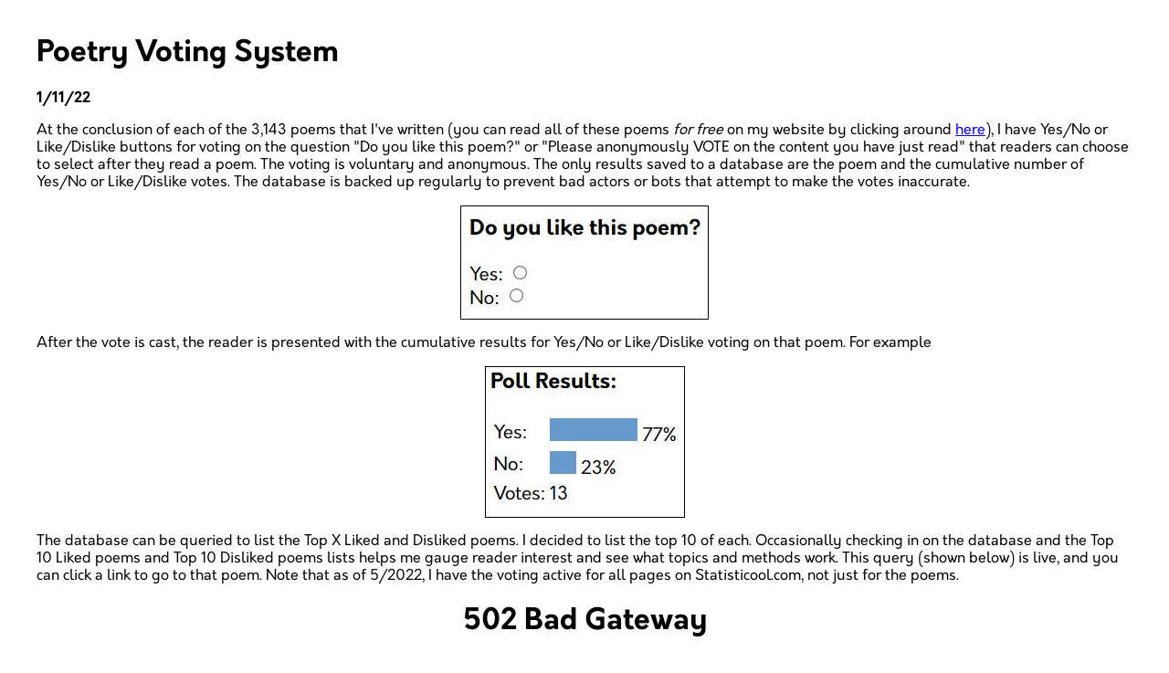

--- FILE ---
content_type: text/html
request_url: http://www.statisticool.com/poetry/articles/poetryvotingsystem.html
body_size: 3768
content:
<title>Poetry Voting System</title>

<!DOCTYPE html>
<html lang="en">
	<head>

<!--
<script async nope-src="https://www.googletagmanager.com/gtag/js?id=G-NK168P14BZ"></script>
<script>
  window.dataLayer = window.dataLayer || [];
  function gtag(){dataLayer.push(arguments);}
  gtag('js', new Date());

  gtag('config', 'G-NK168P14BZ');
</script>
-->


		<title>Let no one ignorant of Statistics leave here</title>
		<meta charset="utf-8" />

		<meta name="author" content="Justin Z. Smith" />
		<meta http-equiv="copyright" content="&copy; Justin Z. Smith" />
		<meta http-equiv="content-language" content="en-US" />
		<meta name="viewport" content="width=device-width, initial-scale=1">

		<meta property="og:url"           content="https://www.statisticool.com" />
		<meta property="og:type"          content="article" />
		<meta property="og:title"         content="Statisticool.com" />
		<meta property="og:description"   content="Statistics, Poetry, Investing, and other Articles" />
		<meta property="og:image"         content="http://www.statisticool.com/img/jzs_tree.jpg" />

		<link rel="stylesheet" type="text/css" href="/css/main.css" />


		<script language="JavaScript" src="/poetry/js/poemcounts.js"></script>
		<!-- <script language="JavaScript" src="/poetry/js/donationtext.js"></script> -->


	</head>

	<body>


		<div id="content">

<!--
<div class="centered">
<script async src="https://pagead2.googlesyndication.com/pagead/js/adsbygoogle.js"></script>
<ins class="adsbygoogle"
     style="display:inline-block;width:728px;height:90px"
     data-ad-client="ca-pub-9388766393160779"
     data-ad-slot="7416985048"></ins>
<script>
     (adsbygoogle = window.adsbygoogle || []).push({});
</script>
</div>
-->



<!--
<center>
<div class="donation">
	<span id="donationtext"></span>
	<form action="https://www.paypal.com/cgi-bin/webscr" method="post" target="_top">
		<input type="hidden" name="cmd" value="_donations" />
		<input type="hidden" name="business" value="FEJYCA4AA5RP6" />
		<input type="hidden" name="currency_code" value="USD" />
		<input type="image" src="https://www.paypalobjects.com/en_US/i/btn/btn_donateCC_LG.gif" border="0" name="submit" title="PayPal - The safer, easier way to pay online!" alt="Donate with PayPal button" />
		<img alt="" border="0" src="https://www.paypal.com/en_US/i/scr/pixel.gif" width="1" height="1" />
	</form>
</div>
<p><strong>Email <a href="mailto:news@statisticool.com">news@statisticool.com</a> to sign up to receive news and updates</strong></p>

</center>
-->


<h1>Poetry Voting System</h1>
<p><strong>1/11/22</strong></p>

<p>At the conclusion of each of the <span id="overalln"></span> poems that I've written (you can read all of these poems <em>for free</em> on my website by clicking around <a href="/poetry/poetry.html">here</a>), I have Yes/No or Like/Dislike buttons for voting on the question "Do you like this poem?" or "Please anonymously VOTE on the content you have just read" that readers can choose to select after they read a poem. The voting is voluntary and anonymous. The only results saved to a database are the poem and the cumulative number of Yes/No or Like/Dislike votes. The database is backed up regularly to prevent bad actors or bots that attempt to make the votes inaccurate.</p>

<p>
<div class="centered">
<img src="/poetry/img/doyoulikethispoem1.jpg" border=1></a>
</div>
</p>

<p>After the vote is cast, the reader is presented with the cumulative results for Yes/No or Like/Dislike voting on that poem. For example</p>

<p>
<div class="centered">
<img src="/poetry/img/doyoulikethispoem2.jpg" border=1></a>
</div>
</p>


<p>The database can be queried to list the Top X Liked and Disliked poems. I decided to list the top 10 of each. Occasionally checking in on the database and the Top 10 Liked poems and Top 10 Disliked poems lists helps me gauge reader interest and see what topics and methods work. This query (shown below) is live, and you can click a link to go to that poem. Note that as of 5/2022, I have the voting active for all pages on Statisticool.com, not just for the poems.</p>

<html>
<head><title>502 Bad Gateway</title></head>
<body>
<center><h1>502 Bad Gateway</h1></center>
<hr><center>nginx</center>
</body>
</html>
<!-- a padding to disable MSIE and Chrome friendly error page -->
<!-- a padding to disable MSIE and Chrome friendly error page -->
<!-- a padding to disable MSIE and Chrome friendly error page -->
<!-- a padding to disable MSIE and Chrome friendly error page -->
<!-- a padding to disable MSIE and Chrome friendly error page -->
<!-- a padding to disable MSIE and Chrome friendly error page -->


<p>What can other things we can do to help improve our poetry?</a>

<p>Thanks for reading.</p>

<p>Much of the code for recording the votes and querying the database was written by <a href="http://martini.nu/">Mahlon Smith</a>.</p>


<script>
function getVote( value ) {
	let poll = document.getElementById( "poll" );
	let body = JSON.stringify({ vote: value, page: window.location.pathname  });

	fetch( '/poetry/vote.php', { method: 'POST', body: body } ).then( response => {
		if ( response.status == 200 ) {
			response.text().then( parsed => poll.innerHTML = parsed );
		}
		else {
			poll.innerHTML = response.statusText;
		}
	});
}
</script>

<div id="poll">
	<h3>Please anonymously VOTE on the content you have just read:</h3>
	Like:
	<input type="radio" name="vote" value="yes" onclick="getVote(this.value)">
	<br />
	Dislike:
	<input type="radio" name="vote" value="no" onclick="getVote(this.value)">
</div>


<br/>
<hr/>
<br/>
<p><strong>For poetry, I recommend:</strong></p>
<UL>
<LI>High Quality Every Day Carry (EDC) Bolt Action Pens & Pencils by <a href="https://bit.ly/3lWnxWb">Bastion</a>. <strong>Use discount code JS20 to get 20% off!</strong>
<LI>Shop at The Poet Life <a href="https://thepoetlife.com/shop?aff=H11nECUPo">store</a>
</UL>
<br/>
<p><strong><font size = -1 color="green"><a href="http://www.statisticool.com/poetry/poetrysample.html">Please show me</a> a randomly selected poem
<br/>
<a href="/poetry/articles/poetrywordcloud.html"><img src="/poetry/img/poetrywordcloud.jpg" width=200 height="auto"></a>
</font></strong>
</p>
<br>
<br>		

<!--
<center>		
<div id="amzn-assoc-ad-a5679d31-aa5a-4258-bf0d-4ce06a7e4c45"></div>
<script async nope-src="//z-na.amazon-adsystem.com/widgets/onejs?MarketPlace=US&adInstanceId=a5679d31-aa5a-4258-bf0d-4ce06a7e4c45"></script>

<script async nope-src="https://pagead2.googlesyndication.com/pagead/js/adsbygoogle.js"></script>
<ins class="adsbygoogle"
     style="display:inline-block;width:728px;height:90px"
     data-ad-client="ca-pub-9388766393160779"
     data-ad-slot="7416985048"></ins>
<script>
     (adsbygoogle = window.adsbygoogle || []).push({});
</script>

</center>

<br>
<hr />
<br>

<p>If you enjoyed <em>any</em> of <a href="/main.html">my content</a>, please consider supporting it in a variety of ways:</p>
<ul>
<li><strong>PLEASE</strong> take a moment to check out two GoFundMe fundraisers I set up. The idea is to make it possible for me to pursue my passions. My goal is to be able to <a href="https://gofund.me/287a050d">create free randomized educational worksheets</a> and <a href="https://gofund.me/e0949ae3">create poetry on a <u>full-time basis</u></a>. <strong>THANK YOU</strong> for your support!
<li>Email <a href="mailto:news@statisticool.com">news@statisticool.com</a> to sign up to receive news and updates
<li>Donate any amount via <a href="https://www.paypal.com/cgi-bin/webscr?cmd=_donations&business=FEJYCA4AA5RP6&currency_code=USD&source=url">PayPal</a>
<li>Take my <a href="/poetry/articles/fivepoemchallenge.html">Five Poem Challenge</a>
<li>Subscribe to <a href="https://www.youtube.com/channel/UCp4rH0Q1EC4ebAlXqYBF_bw">my YouTube channel</a>
<li>Visit my <a href="https://amzn.to/2Xois79">Amazon author page</a>
<li>Buy what you need on Amazon using <a href="http://amzn.to/1TpojS6">my affiliate link</a>
<li>Follow me on Twitter <a href="https://www.twitter.com/statisticool1">here</a>
<li><a href="/buyadspace.html">Buy ad space</a> on Statisticool.com
</ul>

<p>AFFILIATE LINK DISCLOSURE: Some links included on this page may be affiliate links. If you purchase a product or service with the affiliate link provided I may receive a small commission (at no additional charge to you). Thank you for the support!</p>

-->


		</div>
	</body>
</html>



--- FILE ---
content_type: text/css
request_url: http://www.statisticool.com/css/main.css
body_size: 918
content:

@import url( '/css/fonts.css' );

body, html {
	height: 100%;
	margin: 20px;
	padding: 0;
	font-family: 'Orkney';
	box-sizing: border-box;
}

.centered {
	text-align: center;
}

blockquote {
	display: inline-block;
	font-style: italic;
	border-radius: 3px;
	border: 2px solid #aaa;
	padding: 10px;
}

pre {
	font-size: 2em;
}

#poll {
	margin: 30px 0 30px 0;
}


.toc {
	display: grid;
	grid-template-columns: 1fr 1fr 1fr 1fr;
	border-collapse: collapse;
	background-color: gold;
	margin: 10px 0 20px 0; /* top right bottom left */
}
.toc div {
	text-align: center;
	border: 1px solid #aaa;
	padding: 10px;
}
.toc a {
	font-size: 3em;
}

.donation {
	max-width: 400px;
	border: 1px solid black;
	padding: 10px;
	margin-top: 10px;
	text-align: center;
	box-shadow: 2px 2px 4px #aaa;
	border-radius: 10px;
}
#donationtext {
	display: block;
	margin-bottom: 20px;
	font-size: 0.9em;
	font-weight: bold;
	color: blue;
}

